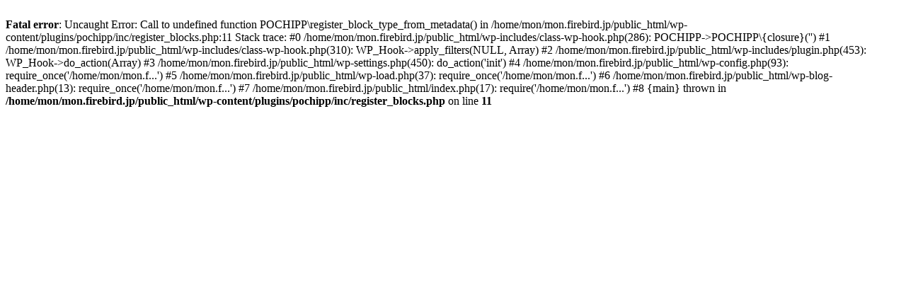

--- FILE ---
content_type: text/html; charset=UTF-8
request_url: https://mon.firebird.jp/date/2019/07/
body_size: 379
content:
<br />
<b>Fatal error</b>:  Uncaught Error: Call to undefined function POCHIPP\register_block_type_from_metadata() in /home/mon/mon.firebird.jp/public_html/wp-content/plugins/pochipp/inc/register_blocks.php:11
Stack trace:
#0 /home/mon/mon.firebird.jp/public_html/wp-includes/class-wp-hook.php(286): POCHIPP-&gt;POCHIPP\{closure}('')
#1 /home/mon/mon.firebird.jp/public_html/wp-includes/class-wp-hook.php(310): WP_Hook-&gt;apply_filters(NULL, Array)
#2 /home/mon/mon.firebird.jp/public_html/wp-includes/plugin.php(453): WP_Hook-&gt;do_action(Array)
#3 /home/mon/mon.firebird.jp/public_html/wp-settings.php(450): do_action('init')
#4 /home/mon/mon.firebird.jp/public_html/wp-config.php(93): require_once('/home/mon/mon.f...')
#5 /home/mon/mon.firebird.jp/public_html/wp-load.php(37): require_once('/home/mon/mon.f...')
#6 /home/mon/mon.firebird.jp/public_html/wp-blog-header.php(13): require_once('/home/mon/mon.f...')
#7 /home/mon/mon.firebird.jp/public_html/index.php(17): require('/home/mon/mon.f...')
#8 {main}
  thrown in <b>/home/mon/mon.firebird.jp/public_html/wp-content/plugins/pochipp/inc/register_blocks.php</b> on line <b>11</b><br />
